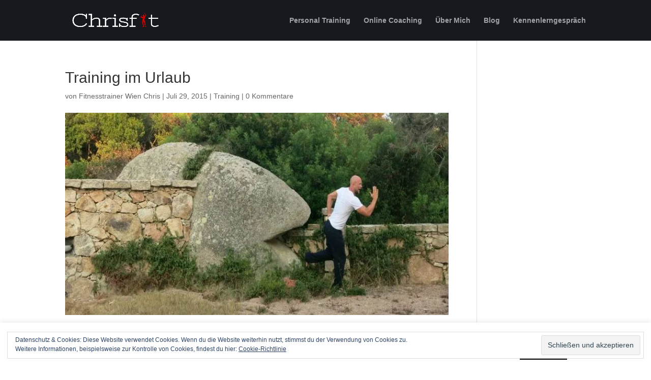

--- FILE ---
content_type: application/javascript
request_url: https://www.chrisfit.at/wp-content/uploads/hummingbird-assets/68660875d4e6e292da392d56d22756e4.js
body_size: 2842
content:
/**handles:fitvids,addons-for-divi-frontend-bundle,supreme-modules-for-divi-frontend-bundle**/
(a=>{a.fn.fitVids=function(t){var e={customSelector:null,ignore:null},i,r,d;return document.getElementById("fit-vids-style")||(i=document.head||document.getElementsByTagName("head")[0],r=".fluid-width-video-wrapper{width:100%;position:relative;padding:0;}.fluid-width-video-wrapper iframe,.fluid-width-video-wrapper object,.fluid-width-video-wrapper embed {position:absolute;top:0;left:0;width:100%;height:100%;}",(d=document.createElement("div")).innerHTML='<p>x</p><style id="fit-vids-style">'+r+"</style>",i.appendChild(d.childNodes[1])),t&&a.extend(e,t),this.each(function(){var t=['iframe[src*="player.vimeo.com"]','iframe[src*="youtube.com"]','iframe[src*="youtube-nocookie.com"]','iframe[src*="kickstarter.com"][src*="video.html"]',"object","embed"],o=(e.customSelector&&t.push(e.customSelector),".fitvidsignore"),t=(e.ignore&&(o=o+", "+e.ignore),a(this).find(t.join(","))),t;(t=(t=t.not("object object")).not(o)).each(function(){var t=a(this),e,i,r,d;0<t.parents(o).length||"embed"===this.tagName.toLowerCase()&&t.parent("object").length||t.parent(".fluid-width-video-wrapper").length||(t.css("height")||t.css("width")||!isNaN(t.attr("height"))&&!isNaN(t.attr("width"))||(t.attr("height",9),t.attr("width",16)),r=("object"===this.tagName.toLowerCase()||t.attr("height")&&!isNaN(parseInt(t.attr("height"),10))?parseInt(t.attr("height"),10):t.height())/(isNaN(parseInt(t.attr("width"),10))?t.width():parseInt(t.attr("width"),10)),t.attr("name")||(d="fitvid"+a.fn.fitVids._count,t.attr("name",d),a.fn.fitVids._count++),t.wrap('<div class="fluid-width-video-wrapper"></div>').parent(".fluid-width-video-wrapper").css("padding-top",100*r+"%"),t.removeAttr("height").removeAttr("width"))})})},a.fn.fitVids._count=0})(window.jQuery||window.Zepto);
!function(t){var e={};function n(i){if(e[i])return e[i].exports;var o=e[i]={i,l:!1,exports:{}};return t[i].call(o.exports,o,o.exports,n),o.l=!0,o.exports}n.m=t,n.c=e,n.d=function(t,e,i){n.o(t,e)||Object.defineProperty(t,e,{configurable:!1,enumerable:!0,get:i})},n.n=function(t){var e=t&&t.__esModule?function(){return t.default}:function(){return t};return n.d(e,"a",e),e},n.o=function(t,e){return Object.prototype.hasOwnProperty.call(t,e)},n.p="/",n(n.s=99)}([,,,,,,function(t,e){},function(t,e){},function(t,e){},function(t,e){},function(t,e){},function(t,e){},function(t,e){},function(t,e){},function(t,e){},function(t,e){},function(t,e){},,function(t,e){},function(t,e){},function(t,e){},function(t,e){},function(t,e){},function(t,e){},function(t,e){},function(t,e){},function(t,e){},function(t,e){},function(t,e){},function(t,e){},function(t,e){},function(t,e){},function(t,e){},function(t,e){},function(t,e){},function(t,e){},function(t,e){},,,,,,,,,,,,,,,,,,,,,,,,,,,,,,,,,,,,,,,,,,,,,,,,,,,,,,,,,,,,,,,function(t,e,n){n(100),n(101),n(102),n(103),n(6),n(7),n(8),n(9),n(10),n(11),n(12),n(13),n(14),n(15),n(16),n(18),n(19),n(20),n(21),n(22),n(23),n(24),n(25),n(26),n(27),n(28),n(29),n(30),n(31),n(32),n(33),n(34),n(35),n(36),t.exports=n(104)},function(t,e){},function(t,e){},function(t,e){},function(t,e){},function(t,e){jQuery(function(t){var e=t(".dtq-news-tricker");e&&e.length>0&&e.each(function(){var e=t(this).find("#parent").width();t(this).get(0).style.setProperty("--width","".concat(e,"px"))});var n=t(".dtq-scroll-image");n&&n.length>0&&n.each(function(){var e=t(this).find(".dtq-scroll-image-el"),n=t(this).data("dir-hover"),i=t(this).data("dir-scroll");if("none"!==n){var o="",a="X"===n[0]?parseInt(e.width())-parseInt(t(this).width()):parseInt(e.height())-parseInt(t(this).height());parseInt(a)<1&&(a=0),"X_rtl"!==n&&"Y_btt"!==n||(o="-"),t(this).on("mouseenter",function(){e.css("transform","translate"+n[0]+"("+o+a+"px)")}),t(this).on("mouseleave",function(){e.css("transform","translate"+n[0]+"(0px)")})}if("none"!==i){var d=t(this).find(".dtq-scroll-image-overlay");"horizontal"===i?d.css({width:e.width(),height:e.height()}):d.css({width:"100%",height:"100%"})}});var i=t(".dtq-popup-yt, .dtq-popup-vm");i&&i.length>0&&i.each(function(){var e=t(this).attr("href"),n=t(this).data("type"),i=(t(this).data("source"),"");if("vm"===n){var o="";o=-1===e.indexOf("?")?"?autoplay=1":"&autoplay=1",i=-1===e.indexOf("player")?"//player.vimeo.com/video/%id%"+o:e+o}t(this).magnificPopup({type:"iframe",mainClass:"mfp-fade",removalDelay:160,preloader:!1,fixedContentPos:!1,iframe:{markup:'<div class="mfp-iframe-scaler"><div class="mfp-close"></div><iframe class="mfp-iframe" frameborder="0" allow="autoplay" allowfullscreen></iframe></div>',patterns:{youtube:{index:"youtube.com/",src:"//www.youtube.com/embed/%id%?autoplay=1"},vimeo:{index:"vimeo.com/",id:"/",src:i}}},callbacks:{beforeOpen:function(){var e=t(this.st.el).data("order");t("body").addClass("dtq-video-open dtq-video-popup-".concat(e))},close:function(){var e=t(this.st.el).data("order");t("body").removeClass("dtq-video-open dtq-video-popup-".concat(e))}}})}),t(".dtq-popup-video").magnificPopup({type:"inline",mainClass:"mfp-fade",removalDelay:100,closeOnContentClick:!1,midClick:!1,callbacks:{beforeOpen:function(){t("body").addClass("dtq-modal-open dtq-video-popup")},open:function(){var e=t(this.st.el).data("mfp-src");t(".dtq-modal").addClass("open"),t("".concat(e," video")).trigger("play")},close:function(){var e=t(this.st.el).data("mfp-src");t("".concat(e," video")).trigger("pause"),t("body").removeClass("dtq-modal-open dtq-video-popup"),t(".dtq-modal").removeClass("open")}}}),t(".dtq-image-compare").each(function(){var e=t(this).data("offsetpct"),n=t(this).data("moveonhover"),i=t(this).data("orientation"),o=t(this).data("beforelabel"),a=t(this).data("afterlabel"),d=t(this).data("overlay");t(this).find(".dtq-image-compare-container").twentytwenty({default_offset_pct:e,move_slider_on_hover:"on"===n,orientation:i,before_label:o,after_label:a,no_overlay:"on"!==d,move_with_handle_only:!1,click_to_move:!0})});var o=t(".dtq-tooltip");o&&o.length>0&&tippy(".dtq-tooltip",{trigger:"mouseenter"}),"undefined"!==typeof et_link_options_data&&et_link_options_data.forEach(function(e,n){t(document).on("click",".".concat(et_link_options_data[n].class),function(){window.open(et_link_options_data[n].url,et_link_options_data[n].target)})}),t(".dtq-animated-text").each(function(){var e=this,n=t(this).data("settings"),i=t(this).attr("id"),o=t(this).data("type");"typed"===o?new Typed("#".concat(i," .dtq-typed-text"),n):"tilt"===o?(t(this).find(".dtq-animated-text-tilt").textillate(n),console.log(n)):"slide"===o&&(t(this).find(".dtq-animated-text-slide").addClass("slide-initialized"),t(this).find(".dtq-animated-text-slide li").removeClass("text-in"),t(this).find(".dtq-animated-text-slide li").first().addClass("text-in"),setInterval(function(){var n=t(e).find(".dtq-animated-text-slide .text-in");n.addClass("text-out"),n.removeClass("text-in"),n.next().is("li")?(n.next().removeClass("text-out"),n.next().addClass("text-in")):(t(e).find(".dtq-animated-text-slide li").first().addClass("text-in"),t(e).find(".dtq-animated-text-slide li").first().removeClass("text-out"))},parseInt(n.slide_gap)))}),t(".dtq-popup-front-mode").each(function(){var e=t(this),n=e.data("settings");new window.baPopup(e,n).init()}),t(".dtq-alert-dismiss").each(function(){t(this).on("click",function(){t(this).parents(".ba_alert").fadeOut(400)})}),t(".dtq-counter .dtq-number-text").each(function(e,n){var i=window.counterUp.default;new Waypoint({element:t(this),handler:function(){i(n,{duration:1e3,delay:16}),this.destroy()},offset:"bottom-in-view"})})})}]);
!function(n){var t={};function o(u){if(t[u])return t[u].exports;var c=t[u]={i:u,l:!1,exports:{}};return n[u].call(c.exports,c,c.exports,o),c.l=!0,c.exports}o.m=n,o.c=t,o.d=function(n,t,u){o.o(n,t)||Object.defineProperty(n,t,{configurable:!1,enumerable:!0,get:u})},o.n=function(n){var t=n&&n.__esModule?function(){return n.default}:function(){return n};return o.d(t,"a",t),t},o.o=function(n,t){return Object.prototype.hasOwnProperty.call(n,t)},o.p="/",o(o.s=351)}({351:function(n,t,o){o(89),o(96),o(92),o(352),o(58),o(57),o(77),o(76),o(78),o(353),o(354),o(355),o(53),o(356),o(56),o(93),o(357),o(98),o(358),o(97),o(90),o(54),o(91),o(359),o(95),o(55),o(360),n.exports=o(361)},352:function(n,t){},353:function(n,t){},354:function(n,t){},355:function(n,t){},356:function(n,t){},357:function(n,t){},358:function(n,t){},359:function(n,t){},360:function(n,t){},361:function(n,t){},53:function(n,t){},54:function(n,t){},55:function(n,t){},56:function(n,t){},57:function(n,t){},58:function(n,t){},76:function(n,t){},77:function(n,t){},78:function(n,t){},89:function(n,t){},90:function(n,t){},91:function(n,t){},92:function(n,t){},93:function(n,t){},95:function(n,t){},96:function(n,t){},97:function(n,t){},98:function(n,t){}});

--- FILE ---
content_type: application/javascript
request_url: https://www.chrisfit.at/wp-content/uploads/hummingbird-assets/c56f88873ce75109bdcdcbb9ef069224.js
body_size: 3060
content:
/**handles:bookly-picker**/
!function(e){"function"==typeof define&&define.amd?define("picker",["jquery"],e):"object"==typeof exports?module.exports=e(require("jquery")):this.Picker=e(jQuery)}(function(y){function _(o,e,t,n){function r(){return _._.node("div",_._.node("div",_._.node("div",_._.node("div",v.component.nodes(p.open),m.box),m.wrap),m.frame),m.holder,'tabindex="-1"')}function i(){g.data(e,v).addClass(m.input).val(g.data("value")?v.get("select",h.format):o.value),h.editable||g.on("focus."+p.id+" click."+p.id,function(e){e.preventDefault(),v.open()}).on("keydown."+p.id,l),k(o,{haspopup:!0,expanded:!1,readonly:!1,owns:o.id+"_root"})}function a(){k(v.$root[0],"hidden",!0)}function d(){v.$holder.on({keydown:l,"focus.toOpen":u,blur:function(){g.removeClass(m.target)},focusin:function(e){v.$root.removeClass(m.focused),e.stopPropagation()},"mousedown click":function(e){var t=e.target;t!=v.$holder[0]&&(e.stopPropagation(),"mousedown"!=e.type||y(t).is("input, select, textarea, button, option")||(e.preventDefault(),v.$holder[0].focus()))}}).on("click","[data-pick], [data-nav], [data-clear], [data-close]",function(){var e=y(this),t=e.data(),e=e.hasClass(m.navDisabled)||e.hasClass(m.disabled),n,n=(n=x())&&(n.type||n.href);(e||n&&!y.contains(v.$root[0],n))&&v.$holder[0].focus(),!e&&t.nav?v.set("highlight",v.component.item.highlight,{nav:t.nav}):!e&&"pick"in t?(v.set("select",t.pick),h.closeOnSelect&&v.close(!0)):t.clear?(v.clear(),h.closeOnClear&&v.close(!0)):t.close&&v.close(!0)})}function c(){var e;!0===h.hiddenName?(e=o.name,o.name=""):e=(e=["string"==typeof h.hiddenPrefix?h.hiddenPrefix:"","string"==typeof h.hiddenSuffix?h.hiddenSuffix:"_submit"])[0]+o.name+e[1],v._hidden=y('<input type=hidden name="'+e+'"'+(g.data("value")||o.value?' value="'+v.get("select",h.formatSubmit)+'"':"")+">")[0],g.on("change."+p.id,function(){v._hidden.value=o.value?v.get("select",h.formatSubmit):""})}function s(){f&&S?v.$holder.find("."+m.frame).one("transitionend",function(){v.$holder[0].focus()}):v.$holder[0].focus()}function u(e){e.stopPropagation(),g.addClass(m.target),v.$root.addClass(m.focused),v.open()}function l(e){var t=e.keyCode,n=/^(8|46)$/.test(t);return 27==t?(v.close(!0),!1):void((32==t||n||!p.open&&v.component.key[t])&&(e.preventDefault(),e.stopPropagation(),n?v.clear().close():v.open()))}var f,p,h,m,g,n,v;return o?(f=!1,p={id:o.id||"P"+Math.abs(~~(Math.random()*new Date))},h=t?y.extend(!0,{},t.defaults,n):n||{},m=y.extend({},_.klasses(),h.klass),g=y(o),v=(n=function(){return this.start()}).prototype={constructor:n,$node:g,start:function(){return p&&p.start?v:(p.methods={},p.start=!0,p.open=!1,p.type=o.type,o.autofocus=o==x(),o.readOnly=!h.editable,o.id=o.id||p.id,"text"!=o.type&&(o.type="text"),v.component=new t(v,h),v.$root=y('<div class="'+m.picker+'" id="'+o.id+'_root" />'),a(),v.$holder=y(r()).appendTo(v.$root),d(),h.formatSubmit&&c(),i(),h.containerHidden?y(h.containerHidden).append(v._hidden):g.after(v._hidden),h.container?y(h.container).append(v.$root):g.after(v.$root),v.on({start:v.component.onStart,render:v.component.onRender,stop:v.component.onStop,open:v.component.onOpen,close:v.component.onClose,set:v.component.onSet}).on({start:h.onStart,render:h.onRender,stop:h.onStop,open:h.onOpen,close:h.onClose,set:h.onSet}),f=$(v.$holder[0]),o.autofocus&&v.open(),v.trigger("start").trigger("render"))},render:function(e){return e?(v.$holder=y(r()),d(),v.$root.html(v.$holder)):v.$root.find("."+m.box).html(v.component.nodes(p.open)),v.trigger("render")},stop:function(){return p.start&&(v.close(),v._hidden&&v._hidden.parentNode.removeChild(v._hidden),v.$root.remove(),g.removeClass(m.input).removeData(e),setTimeout(function(){g.off("."+p.id)},0),o.type=p.type,o.readOnly=!1,v.trigger("stop"),p.methods={},p.start=!1),v},open:function(e){return p.open?v:(g.addClass(m.active),k(o,"expanded",!0),setTimeout(function(){v.$root.addClass(m.opened),k(v.$root[0],"hidden",!1)},0),!1!==e&&(p.open=!0,f&&C.css("overflow","hidden").css("padding-right","+="+b()),s(),w.on("click."+p.id+" focusin."+p.id,function(e){var t=e.target;t!=o&&t!=document&&3!=e.which&&v.close(t===v.$holder[0])}).on("keydown."+p.id,function(e){var t=e.keyCode,n=v.component.key[t],o=e.target;27==t?v.close(!0):o!=v.$holder[0]||!n&&13!=t?y.contains(v.$root[0],o)&&13==t&&(e.preventDefault(),o.click()):(e.preventDefault(),n?_._.trigger(v.component.key.go,v,[_._.trigger(n)]):v.$root.find("."+m.highlighted).hasClass(m.disabled)||(v.set("select",v.component.item.highlight),h.closeOnSelect&&v.close(!0)))})),v.trigger("open"))},close:function(e){return e&&(h.editable?o.focus():(v.$holder.off("focus.toOpen").focus(),setTimeout(function(){v.$holder.on("focus.toOpen",u)},0))),g.removeClass(m.active),k(o,"expanded",!1),setTimeout(function(){v.$root.removeClass(m.opened+" "+m.focused),k(v.$root[0],"hidden",!0)},0),p.open?(p.open=!1,f&&C.css("overflow","").css("padding-right","-="+b()),w.off("."+p.id),v.trigger("close")):v},clear:function(e){return v.set("clear",null,e)},set:function(e,t,n){var o,r,i=y.isPlainObject(e),a=i?e:{};if(n=i&&y.isPlainObject(t)?t:n||{},e){for(o in i||(a[e]=t),a)r=a[o],o in v.component.item&&(void 0===r&&(r=null),v.component.set(o,r,n)),"select"!=o&&"clear"!=o||g.val("clear"==o?"":v.get(o,h.format)).trigger("change");v.render()}return n.muted?v:v.trigger("set",a)},get:function(e,t){if(null!=p[e=e||"value"])return p[e];if("valueSubmit"==e){if(v._hidden)return v._hidden.value;e="value"}var n;return"value"==e?o.value:e in v.component.item?"string"==typeof t?(n=v.component.get(e))?_._.trigger(v.component.formats.toString,v.component,[t,n]):"":v.component.get(e):void 0},on:function(e,t,n){var o,r,i=y.isPlainObject(e),a=i?e:{};if(e)for(o in i||(a[e]=t),a)r=a[o],n&&(o="_"+o),p.methods[o]=p.methods[o]||[],p.methods[o].push(r);return v},off:function(){var e,t,n=arguments,e=0;for(namesCount=n.length;e<namesCount;e+=1)(t=n[e])in p.methods&&delete p.methods[t];return v},trigger:function(e,t){var n=function(e){var e=p.methods[e];e&&e.map(function(e){_._.trigger(e,v,[t])})};return n("_"+e),n(e),v}},new n):_}function $(e){var t,n="position";return e.currentStyle?t=e.currentStyle[n]:window.getComputedStyle&&(t=getComputedStyle(e)[n]),"fixed"==t}function b(){if(C.height()<=i.height())return 0;var e=y('<div style="visibility:hidden;width:100px" />').appendTo("body"),t=e[0].offsetWidth;e.css("overflow","scroll");var n,o=y('<div style="width:100%" />').appendTo(e)[0].offsetWidth;return e.remove(),t-o}function k(e,t,n){if(y.isPlainObject(t))for(var o in t)r(e,o,t[o]);else r(e,t,n)}function r(e,t,n){e.setAttribute(("role"==t?"":"aria-")+t,n)}function e(e,t){for(var n in y.isPlainObject(e)||(e={attribute:t}),t="",e){var o,r;t+=null==e[n]?"":("role"==n?"":"aria-")+n+'="'+e[n]+'"'}return t}function x(){try{return document.activeElement}catch(e){}}var i=y(window),w=y(document),C=y(document.documentElement),S=null!=document.documentElement.style.transition;return _.klasses=function(e){return{picker:e=e||"picker",opened:e+"--opened",focused:e+"--focused",input:e+"__input",active:e+"__input--active",target:e+"__input--target",holder:e+"__holder",frame:e+"__frame",wrap:e+"__wrap",box:e+"__box"}},_._={group:function(e){for(var t,n="",o=_._.trigger(e.min,e);o<=_._.trigger(e.max,e,[o]);o+=e.i)t=_._.trigger(e.item,e,[o]),n+=_._.node(e.node,t[0],t[1],t[2]);return n},node:function(e,t,n,o){return t?"<"+e+(n=n?' class="'+n+'"':"")+(o=o?" "+o:"")+">"+(t=y.isArray(t)?t.join(""):t)+"</"+e+">":""},lead:function(e){return(e<10?"0":"")+e},trigger:function(e,t,n){return"function"==typeof e?e.apply(t,n||[]):e},digits:function(e){return/\d/.test(e[1])?2:1},isDate:function(e){return-1<{}.toString.call(e).indexOf("Date")&&this.isInteger(e.getDate())},isInteger:function(e){return-1<{}.toString.call(e).indexOf("Number")&&e%1==0},ariaAttr:e},_.extend=function(o,r){y.fn[o]=function(t,e){var n=this.data(o);return"picker"==t?n:n&&"string"==typeof t?_._.trigger(n[t],n,[e]):this.each(function(){var e;y(this).data(o)||new _(this,o,r,t)})},y.fn[o].defaults=r.defaults},_});

--- FILE ---
content_type: application/javascript
request_url: https://www.chrisfit.at/wp-content/uploads/hummingbird-assets/f9bf6634ef4d4c6ed00d25f31bf37edc.js
body_size: 300
content:
/**handles:bookly-customer-profile**/
(l=>{window.booklyCustomerProfile=function(n){l(".bookly-show-past").on("click",function(o){o.preventDefault();var t=l(this),a=t.prevAll("table.bookly-appointments-table"),e=Ladda.create(this);e.start(),l.get(n.ajaxurl,{action:"bookly_get_past_appointments",csrf_token:BooklyL10n.csrf_token,columns:a.data("columns"),custom_fields:a.data("custom_fields"),page:a.data("page")+1},function(){},"json").done(function(o){e.stop(),o.data.more?t.find("span.bookly-label").html(BooklyL10n.show_more):t.remove(),o.data.html&&(a.find("tr.bookly--no-appointments").remove(),l(o.data.html).hide().appendTo(a).show("slow"),a.data("page",a.data("page")+1))})})}})(jQuery);

--- FILE ---
content_type: application/javascript
request_url: https://www.chrisfit.at/wp-content/uploads/hummingbird-assets/b8b229760d6d6adad8689da187eec789.js
body_size: 4305
content:
/**handles:bookly-picker-date**/
(e=>{"function"==typeof define&&define.amd?define(["picker","jquery"],e):"object"==typeof exports?module.exports=e(require("./picker.js"),require("jquery")):e(Picker,jQuery)})(function(e,f){function t(t,a){var n=this,e=t.$node[0],i=e.value,r=t.$node.data("value"),i=r||i,r=r?a.formatSubmit:a.format,o=function(){return e.currentStyle?"rtl"==e.currentStyle.direction:"rtl"==getComputedStyle(t.$root[0]).direction},s;n.settings=a,n.$node=t.$node,n.queue={min:"measure create",max:"measure create",now:"now create",select:"parse create validate",highlight:"parse navigate create validate",view:"parse create validate viewset",disable:"deactivate",enable:"activate"},n.item={},n.item.clear=null,n.item.disable=(a.disable||[]).slice(0),n.item.enable=-(!0===(s=n.item.disable)[0]?s.shift():-1),n.set("min",a.min).set("max",a.max).set("now"),i?n.set("select",i,{format:r,defaultValue:!0}):n.set("select",null).set("highlight",n.item.now),n.key={40:7,38:-7,39:function(){return o()?-1:1},37:function(){return o()?1:-1},go:function(e){var t=n.item.highlight,t=new Date(t.year,t.month,t.date+e);n.set("highlight",t,{interval:e}),this.render()}},t.on("render",function(){t.$root.find("."+a.klass.selectMonth).on("change",function(){var e=this.value;e&&(t.set("highlight",[t.get("view").year,e,t.get("highlight").date]),t.$root.find("."+a.klass.selectMonth).trigger("focus"))}),t.$root.find("."+a.klass.selectYear).on("change",function(){var e=this.value;e&&(t.set("highlight",[e,t.get("view").month,t.get("highlight").date]),t.$root.find("."+a.klass.selectYear).trigger("focus"))})},1).on("open",function(){var e="";n.disabled(n.get("now"))&&(e=":not(."+a.klass.buttonToday+")"),t.$root.find("button"+e+", select").attr("disabled",!1)},1).on("close",function(){t.$root.find("button, select").attr("disabled",!0)},1)}var a=7,n=6,y=e._,i;function r(e,t,a){var e=e.match(/[^\x00-\x7F]+|\w+/)[0];return a.mm||a.m||(a.m=t.indexOf(e)+1),e.length}function o(e){return e.match(/\w+/)[0].length}t.prototype.set=function(t,a,n){var i=this,e=i.item;return null===a?e[t="clear"==t?"select":t]=a:(e["enable"==t?"disable":"flip"==t?"enable":t]=i.queue[t].split(" ").map(function(e){return a=i[e](t,a,n)}).pop(),"select"==t?i.set("highlight",e.select,n):"highlight"==t?i.set("view",e.highlight,n):t.match(/^(flip|min|max|disable|enable)$/)&&(e.select&&i.disabled(e.select)&&i.set("select",e.select,n),e.highlight)&&i.disabled(e.highlight)&&i.set("highlight",e.highlight,n)),i},t.prototype.get=function(e){return this.item[e]},t.prototype.create=function(e,t,a){var n,i=this;return(t=void 0===t?e:t)==-1/0||t==1/0?n=t:t=f.isPlainObject(t)&&y.isInteger(t.pick)?t.obj:f.isArray(t)?(t=new Date(t[0],t[1],t[2]),y.isDate(t)?t:i.create().obj):y.isInteger(t)||y.isDate(t)?i.normalize(new Date(t),a):i.now(e,t,a),{year:n||t.getFullYear(),month:n||t.getMonth(),date:n||t.getDate(),day:n||t.getDay(),obj:n||t,pick:n||t.getTime()}},t.prototype.createRange=function(e,t){var a=this,n=function(e){return!0===e||f.isArray(e)||y.isDate(e)?a.create(e):e};return y.isInteger(e)||(e=n(e)),y.isInteger(t)||(t=n(t)),y.isInteger(e)&&f.isPlainObject(t)?e=[t.year,t.month,t.date+e]:y.isInteger(t)&&f.isPlainObject(e)&&(t=[e.year,e.month,e.date+t]),{from:n(e),to:n(t)}},t.prototype.withinRange=function(e,t){return e=this.createRange(e.from,e.to),t.pick>=e.from.pick&&t.pick<=e.to.pick},t.prototype.overlapRanges=function(e,t){var a=this;return e=a.createRange(e.from,e.to),t=a.createRange(t.from,t.to),a.withinRange(e,t.from)||a.withinRange(e,t.to)||a.withinRange(t,e.from)||a.withinRange(t,e.to)},t.prototype.now=function(e,t,a){return t=new Date,a&&a.rel&&t.setDate(t.getDate()+a.rel),this.normalize(t,a)},t.prototype.navigate=function(e,t,a){var n,i,r,o,n=f.isArray(t),s=f.isPlainObject(t),l=this.item.view;if(n||s){for(o=s?(i=t.year,r=t.month,t.date):(i=+t[0],r=+t[1],+t[2]),a&&a.nav&&l&&l.month!==r&&(i=l.year,r=l.month),i=(n=new Date(i,r+(a&&a.nav?a.nav:0),1)).getFullYear(),r=n.getMonth();new Date(i,r,o).getMonth()!==r;)--o;t=[i,r,o]}return t},t.prototype.normalize=function(e){return e.setHours(0,0,0,0),e},t.prototype.measure=function(e,t){var a=this;return t?"string"==typeof t?t=a.parse(e,t):y.isInteger(t)&&(t=a.now(e,t,{rel:t})):t="min"==e?-1/0:1/0,t},t.prototype.viewset=function(e,t){return this.create([t.year,t.month,1])},t.prototype.validate=function(e,a,t){var n,i,r,o,s=this,l=a,c=t&&t.interval?t.interval:1,d=-1===s.item.enable,u=s.item.min,h=s.item.max,m=d&&s.item.disable.filter(function(e){var t;return f.isArray(e)&&((t=s.create(e).pick)<a.pick?n=!0:t>a.pick&&(i=!0)),y.isInteger(e)}).length;if((!t||!t.nav&&!t.defaultValue)&&(!d&&s.disabled(a)||d&&s.disabled(a)&&(m||n||i)||!d&&(a.pick<=u.pick||a.pick>=h.pick)))for(d&&!m&&(!i&&0<c||!n&&c<0)&&(c*=-1);s.disabled(a)&&(1<Math.abs(c)&&(a.month<l.month||a.month>l.month)&&(a=l,c=0<c?1:-1),a.pick<=u.pick?(r=!0,c=1,a=s.create([u.year,u.month,u.date+(a.pick===u.pick?0:-1)])):a.pick>=h.pick&&(o=!0,c=-1,a=s.create([h.year,h.month,h.date+(a.pick===h.pick?0:1)])),!r||!o);)a=s.create([a.year,a.month,a.date+c]);return a},t.prototype.disabled=function(t){var a=this,e,e=(e=a.item.disable.filter(function(e){return y.isInteger(e)?t.day===(a.settings.firstDay?e:e-1)%7:f.isArray(e)||y.isDate(e)?t.pick===a.create(e).pick:f.isPlainObject(e)?a.withinRange(e,t):void 0})).length&&!e.filter(function(e){return f.isArray(e)&&"inverted"==e[3]||f.isPlainObject(e)&&e.inverted}).length;return-1===a.item.enable?!e:e||t.pick<a.item.min.pick||t.pick>a.item.max.pick},t.prototype.parse=function(e,n,t){var i=this,r={};return n&&"string"==typeof n?(t&&t.format||((t=t||{}).format=i.settings.format),i.formats.toArray(t.format).map(function(e){var t=i.formats[e],a=t?y.trigger(t,i,[n,r]):e.replace(/^!/,"").length;t&&(r[e]=n.substr(0,a)),n=n.substr(a)}),[r.yyyy||r.yy,+(r.mm||r.m)-1,r.dd||r.d]):n},t.prototype.formats={d:function(e,t){return e?y.digits(e):t.date},dd:function(e,t){return e?2:y.lead(t.date)},ddd:function(e,t){return e?o(e):this.settings.weekdaysShort[t.day]},dddd:function(e,t){return e?o(e):this.settings.weekdaysFull[t.day]},m:function(e,t){return e?y.digits(e):t.month+1},mm:function(e,t){return e?2:y.lead(t.month+1)},mmm:function(e,t){var a=this.settings.monthsShort;return e?r(e,a,t):a[t.month]},mmmm:function(e,t){var a=this.settings.monthsFull;return e?r(e,a,t):a[t.month]},yy:function(e,t){return e?2:(""+t.year).slice(2)},yyyy:function(e,t){return e?4:t.year},toArray:function(e){return e.split(/(d{1,4}|m{1,4}|y{4}|yy|!.)/g)},toString:function(e,t){var a=this;return a.formats.toArray(e).map(function(e){return y.trigger(a.formats[e],a,[0,t])||e.replace(/^!/,"")}).join("")}},t.prototype.isDateExact=function(e,t){var a=this;return y.isInteger(e)&&y.isInteger(t)||"boolean"==typeof e&&"boolean"==typeof t?e===t:(y.isDate(e)||f.isArray(e))&&(y.isDate(t)||f.isArray(t))?a.create(e).pick===a.create(t).pick:!(!f.isPlainObject(e)||!f.isPlainObject(t))&&a.isDateExact(e.from,t.from)&&a.isDateExact(e.to,t.to)},t.prototype.isDateOverlap=function(e,t){var a=this,n=a.settings.firstDay?1:0;return y.isInteger(e)&&(y.isDate(t)||f.isArray(t))?(e=e%7+n)===a.create(t).day+1:y.isInteger(t)&&(y.isDate(e)||f.isArray(e))?(t=t%7+n)===a.create(e).day+1:!(!f.isPlainObject(e)||!f.isPlainObject(t))&&a.overlapRanges(e,t)},t.prototype.flipEnable=function(e){var t=this.item;t.enable=e||(-1==t.enable?1:-1)},t.prototype.deactivate=function(e,t){var n=this,i=n.item.disable.slice(0);return"flip"==t?n.flipEnable():!1===t?(n.flipEnable(1),i=[]):!0===t?(n.flipEnable(-1),i=[]):t.map(function(e){for(var t,a=0;a<i.length;a+=1)if(n.isDateExact(e,i[a])){t=!0;break}t||(y.isInteger(e)||y.isDate(e)||f.isArray(e)||f.isPlainObject(e)&&e.from&&e.to)&&i.push(e)}),i},t.prototype.activate=function(e,t){var r=this,o=r.item.disable,s=o.length;return"flip"==t?r.flipEnable():!0===t?(r.flipEnable(1),o=[]):!1===t?(r.flipEnable(-1),o=[]):t.map(function(e){for(var t,a,n,i,n=0;n<s;n+=1){if(a=o[n],r.isDateExact(a,e)){i=!(t=o[n]=null);break}if(r.isDateOverlap(a,e)){f.isPlainObject(e)?(e.inverted=!0,t=e):f.isArray(e)?(t=e)[3]||t.push("inverted"):y.isDate(e)&&(t=[e.getFullYear(),e.getMonth(),e.getDate(),"inverted"]);break}}if(t)for(n=0;n<s;n+=1)if(r.isDateExact(o[n],e)){o[n]=null;break}if(i)for(n=0;n<s;n+=1)if(r.isDateOverlap(o[n],e)){o[n]=null;break}t&&o.push(t)}),o.filter(function(e){return null!=e})},t.prototype.nodes=function(o){var s=this,l=s.settings,e=s.item,c=e.now,d=e.select,u=e.highlight,h=e.view,m=e.disable,f=e.min,p=e.max,e=(i=(l.showWeekdaysFull?l.weekdaysFull:l.weekdaysShort).slice(0),r=l.weekdaysFull.slice(0),l.firstDay&&(i.push(i.shift()),r.push(r.shift())),y.node("thead",y.node("tr",y.group({min:0,max:6,i:1,node:"th",item:function(e){return[i[e],l.klass.weekdays,'scope=col title="'+r[e]+'"']}})))),t=function(e){return y.node("div"," ",l.klass["nav"+(e?"Next":"Prev")]+(e&&h.year>=p.year&&h.month>=p.month||!e&&h.year<=f.year&&h.month<=f.month?" "+l.klass.navDisabled:""),"data-nav="+(e||-1)+" "+y.ariaAttr({role:"button",controls:s.$node[0].id+"_table"})+' title="'+(e?l.labelMonthNext:l.labelMonthPrev)+'"')},a=function(){var t=l.showMonthsShort?l.monthsShort:l.monthsFull;return l.selectMonths?y.node("select",y.group({min:0,max:11,i:1,node:"option",item:function(e){return[t[e],0,"value="+e+(h.month==e?" selected":"")+(h.year==f.year&&e<f.month||h.year==p.year&&e>p.month?" disabled":"")]}}),l.klass.selectMonth,(o?"":"disabled")+" "+y.ariaAttr({controls:s.$node[0].id+"_table"})+' title="'+l.labelMonthSelect+'"'):y.node("div",t[h.month],l.klass.month)},n=function(){var t=h.year,e=!0===l.selectYears?5:~~(l.selectYears/2),a,n,e,i,a,r;return e?(a=f.year,n=p.year,i=t+e,(e=t-e)<a&&(i+=a-e,e=a),n<i&&(e-=(r=i-n)<(a=e-a)?r:a,i=n),y.node("select",y.group({min:e,max:i,i:1,node:"option",item:function(e){return[e,0,"value="+e+(t==e?" selected":"")]}}),l.klass.selectYear,(o?"":"disabled")+" "+y.ariaAttr({controls:s.$node[0].id+"_table"})+' title="'+l.labelYearSelect+'"')):y.node("div",t,l.klass.year)},i,r;return y.node("div",(l.selectYears?n()+a():a()+n())+t()+t(1),l.klass.header)+y.node("table",e+y.node("tbody",y.group({min:0,max:5,i:1,node:"tr",item:function(e){var t=l.firstDay&&0===s.create([h.year,h.month,1]).day?-7:0;return[y.group({min:7*e-h.day+t+1,max:function(){return this.min+7-1},i:1,node:"td",item:function(e){e=s.create([h.year,h.month,e+(l.firstDay?1:0)]);var t=d&&d.pick==e.pick,a=u&&u.pick==e.pick,n=m&&s.disabled(e)||e.pick<f.pick||e.pick>p.pick,i=y.trigger(s.formats.toString,s,[l.format,e]),r;return[y.node("div",e.date,((r=[l.klass.day]).push(h.month==e.month?l.klass.infocus:l.klass.outfocus),c.pick==e.pick&&r.push(l.klass.now),t&&r.push(l.klass.selected),a&&r.push(l.klass.highlighted),n&&r.push(l.klass.disabled),r.join(" ")),"data-pick="+e.pick+" "+y.ariaAttr({role:"gridcell",label:i,selected:!(!t||s.$node.val()!==i)||null,activedescendant:!!a||null,disabled:!!n||null})),"",y.ariaAttr({role:"presentation"})]}})]}})),l.klass.table,'id="'+s.$node[0].id+'_table" '+y.ariaAttr({role:"grid",controls:s.$node[0].id,readonly:!0}))+y.node("div",y.node("button",l.today,l.klass.buttonToday,"type=button data-pick="+c.pick+(o&&!s.disabled(c)?"":" disabled")+" "+y.ariaAttr({controls:s.$node[0].id}))+y.node("button",l.clear,l.klass.buttonClear,"type=button data-clear=1"+(o?"":" disabled")+" "+y.ariaAttr({controls:s.$node[0].id}))+y.node("button",l.close,l.klass.buttonClose,"type=button data-close=true "+(o?"":" disabled")+" "+y.ariaAttr({controls:s.$node[0].id})),l.klass.footer)},t.defaults={labelMonthNext:"Next month",labelMonthPrev:"Previous month",labelMonthSelect:"Select a month",labelYearSelect:"Select a year",monthsFull:["January","February","March","April","May","June","July","August","September","October","November","December"],monthsShort:["Jan","Feb","Mar","Apr","May","Jun","Jul","Aug","Sep","Oct","Nov","Dec"],weekdaysFull:["Sunday","Monday","Tuesday","Wednesday","Thursday","Friday","Saturday"],weekdaysShort:["Sun","Mon","Tue","Wed","Thu","Fri","Sat"],today:"Today",clear:"Clear",close:"Close",closeOnSelect:!0,closeOnClear:!0,format:"d mmmm, yyyy",klass:{table:(i=e.klasses().picker+"__")+"table",header:i+"header",navPrev:i+"nav--prev",navNext:i+"nav--next",navDisabled:i+"nav--disabled",month:i+"month",year:i+"year",selectMonth:i+"select--month",selectYear:i+"select--year",weekdays:i+"weekday",day:i+"day",disabled:i+"day--disabled",selected:i+"day--selected",highlighted:i+"day--highlighted",now:i+"day--today",infocus:i+"day--infocus",outfocus:i+"day--outfocus",footer:i+"footer",buttonClear:i+"button--clear",buttonToday:i+"button--today",buttonClose:i+"button--close"}},e.extend("pickadate",t)});